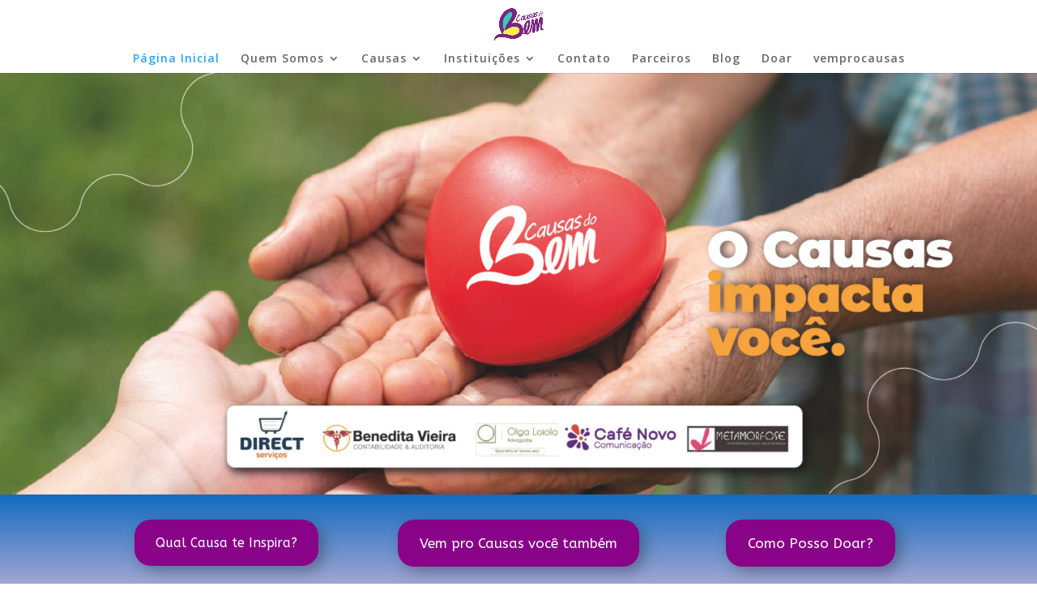

--- FILE ---
content_type: text/html; charset=UTF-8
request_url: https://causasdobem.com/
body_size: 13269
content:
<!DOCTYPE html>
<html lang="pt-BR">
<head>
	<meta charset="UTF-8" />
<meta http-equiv="X-UA-Compatible" content="IE=edge">
	<link rel="pingback" href="https://causasdobem.com/xmlrpc.php" />

	<script type="text/javascript">
		document.documentElement.className = 'js';
	</script>

	<script>var et_site_url='https://causasdobem.com';var et_post_id='12';function et_core_page_resource_fallback(a,b){"undefined"===typeof b&&(b=a.sheet.cssRules&&0===a.sheet.cssRules.length);b&&(a.onerror=null,a.onload=null,a.href?a.href=et_site_url+"/?et_core_page_resource="+a.id+et_post_id:a.src&&(a.src=et_site_url+"/?et_core_page_resource="+a.id+et_post_id))}
</script><title>Página Inicial - Causas do Bem</title>

<!-- Google Tag Manager for WordPress by gtm4wp.com -->
<script data-cfasync="false" data-pagespeed-no-defer type="text/javascript">//<![CDATA[
	var gtm4wp_datalayer_name = "dataLayer";
	var dataLayer = dataLayer || [];
//]]>
</script>
<!-- End Google Tag Manager for WordPress by gtm4wp.com -->
<!-- This site is optimized with the Yoast SEO plugin v13.2 - https://yoast.com/wordpress/plugins/seo/ -->
<meta name="robots" content="max-snippet:-1, max-image-preview:large, max-video-preview:-1"/>
<link rel="canonical" href="https://causasdobem.com/" />
<meta property="og:locale" content="pt_BR" />
<meta property="og:type" content="website" />
<meta property="og:title" content="Página Inicial - Causas do Bem" />
<meta property="og:url" content="https://causasdobem.com/" />
<meta property="og:site_name" content="Causas do Bem" />
<meta name="twitter:card" content="summary_large_image" />
<meta name="twitter:title" content="Página Inicial - Causas do Bem" />
<script type='application/ld+json' class='yoast-schema-graph yoast-schema-graph--main'>{"@context":"https://schema.org","@graph":[{"@type":"WebSite","@id":"https://causasdobem.com/#website","url":"https://causasdobem.com/","name":"Causas do Bem","inLanguage":"pt-BR","description":"Doe Para O Bem","potentialAction":{"@type":"SearchAction","target":"https://causasdobem.com/?s={search_term_string}","query-input":"required name=search_term_string"}},{"@type":"WebPage","@id":"https://causasdobem.com/#webpage","url":"https://causasdobem.com/","name":"P\u00e1gina Inicial - Causas do Bem","isPartOf":{"@id":"https://causasdobem.com/#website"},"inLanguage":"pt-BR","datePublished":"2019-11-07T13:51:24+00:00","dateModified":"2025-05-05T13:48:23+00:00"}]}</script>
<!-- / Yoast SEO plugin. -->

<link rel='dns-prefetch' href='//redelivre.org.br' />
<link rel='dns-prefetch' href='//fonts.googleapis.com' />
<link rel='dns-prefetch' href='//s.w.org' />
<link rel="alternate" type="application/rss+xml" title="Feed para Causas do Bem &raquo;" href="https://causasdobem.com/feed/" />
<link rel="alternate" type="application/rss+xml" title="Feed de comentários para Causas do Bem &raquo;" href="https://causasdobem.com/comments/feed/" />
		<script type="text/javascript">
			window._wpemojiSettings = {"baseUrl":"https:\/\/s.w.org\/images\/core\/emoji\/2.2.1\/72x72\/","ext":".png","svgUrl":"https:\/\/s.w.org\/images\/core\/emoji\/2.2.1\/svg\/","svgExt":".svg","source":{"concatemoji":"\/\/\/\/causasdobem.com\/wp-includes\/js\/wp-emoji-release.min.js?ver=313baa7f3e72aea67ea22ceafb0baea8"}};
			!function(a,b,c){function d(a){var b,c,d,e,f=String.fromCharCode;if(!k||!k.fillText)return!1;switch(k.clearRect(0,0,j.width,j.height),k.textBaseline="top",k.font="600 32px Arial",a){case"flag":return k.fillText(f(55356,56826,55356,56819),0,0),!(j.toDataURL().length<3e3)&&(k.clearRect(0,0,j.width,j.height),k.fillText(f(55356,57331,65039,8205,55356,57096),0,0),b=j.toDataURL(),k.clearRect(0,0,j.width,j.height),k.fillText(f(55356,57331,55356,57096),0,0),c=j.toDataURL(),b!==c);case"emoji4":return k.fillText(f(55357,56425,55356,57341,8205,55357,56507),0,0),d=j.toDataURL(),k.clearRect(0,0,j.width,j.height),k.fillText(f(55357,56425,55356,57341,55357,56507),0,0),e=j.toDataURL(),d!==e}return!1}function e(a){var c=b.createElement("script");c.src=a,c.defer=c.type="text/javascript",b.getElementsByTagName("head")[0].appendChild(c)}var f,g,h,i,j=b.createElement("canvas"),k=j.getContext&&j.getContext("2d");for(i=Array("flag","emoji4"),c.supports={everything:!0,everythingExceptFlag:!0},h=0;h<i.length;h++)c.supports[i[h]]=d(i[h]),c.supports.everything=c.supports.everything&&c.supports[i[h]],"flag"!==i[h]&&(c.supports.everythingExceptFlag=c.supports.everythingExceptFlag&&c.supports[i[h]]);c.supports.everythingExceptFlag=c.supports.everythingExceptFlag&&!c.supports.flag,c.DOMReady=!1,c.readyCallback=function(){c.DOMReady=!0},c.supports.everything||(g=function(){c.readyCallback()},b.addEventListener?(b.addEventListener("DOMContentLoaded",g,!1),a.addEventListener("load",g,!1)):(a.attachEvent("onload",g),b.attachEvent("onreadystatechange",function(){"complete"===b.readyState&&c.readyCallback()})),f=c.source||{},f.concatemoji?e(f.concatemoji):f.wpemoji&&f.twemoji&&(e(f.twemoji),e(f.wpemoji)))}(window,document,window._wpemojiSettings);
		</script>
		<meta content="Divi-3 v.3.21.4" name="generator"/><style type="text/css">
img.wp-smiley,
img.emoji {
	display: inline !important;
	border: none !important;
	box-shadow: none !important;
	height: 1em !important;
	width: 1em !important;
	margin: 0 .07em !important;
	vertical-align: -0.1em !important;
	background: none !important;
	padding: 0 !important;
}
</style>
<link rel='stylesheet' id='twitter-track-fix-css'  href='https://causasdobem.com/wp-content/mu-plugins/css/twitter-tracker.css?ver=313baa7f3e72aea67ea22ceafb0baea8' type='text/css' media='all' />
<link rel='stylesheet' id='contact-form-7-css'  href='https://causasdobem.com/wp-content/plugins/contact-form-7/includes/css/styles.css?ver=4.8' type='text/css' media='all' />
<link rel='stylesheet' id='divi-fonts-css'  href='https://fonts.googleapis.com/css?family=Open+Sans:300italic,400italic,600italic,700italic,800italic,400,300,600,700,800&#038;subset=latin,latin-ext' type='text/css' media='all' />
<link rel='stylesheet' id='divi-style-css'  href='////causasdobem.com/wp-content/themes/wp-divi-3/style.css?ver=3.21.4' type='text/css' media='all' />
<link rel='stylesheet' id='et-builder-googlefonts-cached-css'  href='https://fonts.googleapis.com/css?family=ABeeZee%3Aregular%2Citalic%7CMontserrat%3A100%2C100italic%2C200%2C200italic%2C300%2C300italic%2Cregular%2Citalic%2C500%2C500italic%2C600%2C600italic%2C700%2C700italic%2C800%2C800italic%2C900%2C900italic&#038;ver=313baa7f3e72aea67ea22ceafb0baea8#038;subset=latin,vietnamese,latin-ext' type='text/css' media='all' />
<link rel='stylesheet' id='meks-ads-widget-css'  href='https://causasdobem.com/wp-content/plugins/meks-easy-ads-widget/css/style.css?ver=2.0.4' type='text/css' media='all' />
<link rel='stylesheet' id='dashicons-css'  href='https://causasdobem.com/wp-includes/css/dashicons.min.css?ver=313baa7f3e72aea67ea22ceafb0baea8' type='text/css' media='all' />
<script type='text/javascript' src='https://causasdobem.com/wp-includes/js/jquery/jquery.js?ver=1.12.4'></script>
<script type='text/javascript' src='https://causasdobem.com/wp-includes/js/jquery/jquery-migrate.min.js?ver=1.4.1'></script>
<script type='text/javascript' src='https://redelivre.org.br/wp-content/mu-plugins/includes/widgets/js/facebook-like.js?ver=313baa7f3e72aea67ea22ceafb0baea8'></script>
<script type='text/javascript' src='https://causasdobem.com/wp-content/plugins/duracelltomi-google-tag-manager/js/gtm4wp-form-move-tracker.js?ver=1.10.1'></script>
<script type='text/javascript'>
/* <![CDATA[ */
var campaign_common = {"label":{"MeusProjetos":"Nome de listagem dos blogs por usu\u00e1rio na barra superior administrativa","AdministrarProjetos":""},"value":{"MeusProjetos":"Meus projetos","AdministrarProjetos":"Administrar projetos"}};
/* ]]> */
</script>
<script type='text/javascript' src='https://causasdobem.com/wp-content/mu-plugins/js/campaign_common.js?ver=313baa7f3e72aea67ea22ceafb0baea8'></script>
<script>
				document.addEventListener( "DOMContentLoaded", function( event ) {
					window.et_location_hash = window.location.hash;
					if ( "" !== window.et_location_hash ) {
						// Prevent jump to anchor - Firefox
						window.scrollTo( 0, 0 );
						var et_anchor_element = document.getElementById( window.et_location_hash.substring( 1 ) );
						if( et_anchor_element === null ) {
						    return;
						}
						window.et_location_hash_style = et_anchor_element.style.display;
						// Prevent jump to anchor - Other Browsers
						et_anchor_element.style.display = "none";
					}
				} );
		</script><link rel='https://api.w.org/' href='https://causasdobem.com/wp-json/' />
<link rel="EditURI" type="application/rsd+xml" title="RSD" href="https://causasdobem.com/xmlrpc.php?rsd" />
<link rel="wlwmanifest" type="application/wlwmanifest+xml" href="////causasdobem.com/wp-includes/wlwmanifest.xml" /> 

<link rel='shortlink' href='https://causasdobem.com/' />
<link rel="alternate" type="application/json+oembed" href="https://causasdobem.com/wp-json/oembed/1.0/embed?url=https%3A%2F%2Fcausasdobem.com%2F" />
<link rel="alternate" type="text/xml+oembed" href="https://causasdobem.com/wp-json/oembed/1.0/embed?url=https%3A%2F%2Fcausasdobem.com%2F&#038;format=xml" />
		<script type="text/javascript">
            var ajaxurl = 'https://causasdobem.com/wp-admin/admin-ajax.php';
		</script>
		<style type="text/css"> .wpneo_donate_button, 
                            #wpneo-tab-reviews .submit,
                            .wpneo-edit-btn,
                            .wpneo-image-upload.float-right,
                            .wpneo-image-upload-btn,
                            .wpneo-save-btn,
                            #wpneo_active_edit_form,
                            .removeCampaignRewards,
                            #addreward,
                            .btn-style1,
                            #addcampaignupdate,
                            .wpneo-profile-button,
                            .dashboard-btn-link,
                            .wpneo_login_form_div #wp-submit,
                            .wpneo-submit-campaign,
                            input[type="button"].wpneo-image-upload,
                            input[type="button"]#search-submit,
                            #addreward,input[type="submit"].wpneo-submit-campaign,
                            .dashboard-btn-link,.label-primary,
                            .btn-style1,#wpneo-tab-reviews .submit,.dashboard-head-date input[type="submit"],
                            .wp-crowd-btn-primary, .wpneo_withdraw_button,.wpneo-dashboard-head-left ul li.active,
                            .wpneo-pagination ul li a:hover, .wpneo-pagination ul li span.current{ background-color:#1adc68; color:#dd9933; }.wpneo_donate_button:hover, 
                            #wpneo-tab-reviews .submit:hover,
                            .wpneo-edit-btn:hover,
                            .wpneo-image-upload.float-right:hover,
                            .wpneo-image-upload-btn:hover,
                            .wpneo-save-btn:hover,
                            .removeCampaignRewards:hover,
                            #addreward:hover,
                            .removecampaignupdate:hover,
                            .btn-style1:hover,
                            #addcampaignupdate:hover,
                            #wpneo_active_edit_form:hover,
                            .removecampaignupdate:hover,
                            .wpneo-profile-button:hover,
                            .dashboard-btn-link:hover,
                            .wpneo_login_form_div #wp-submit:hover,
                            .wpneo-submit-campaign:hover,
                            .wpneo_donate_button:hover,.dashboard-head-date input[type="submit"]:hover,
                            .wp-crowd-btn-primary:hover,
                            .wpneo_withdraw_button:hover{ background-color:#2554ec; color:#fff; }#neo-progressbar > div,
                            ul.wpneo-crowdfunding-update li:hover span.round-circle,
                            .wpneo-links li a:hover, .wpneo-links li.active a,#neo-progressbar > div {
                                background-color: #1adc68;
                            }
                            .wpneo-dashboard-summary ul li.active {
                                background: #1adc68;
                            }
                            .wpneo-tabs-menu li.wpneo-current {
                                border-bottom: 3px solid #1adc68;
                            }
                            .wpneo-pagination ul li a:hover,
                            .wpneo-pagination ul li span.current {
                                border: 2px solid #1adc68;
                            }
                            .wpneo-dashboard-summary ul li.active:after {
                                border-color: #1adc68 rgba(0, 128, 0, 0) rgba(255, 255, 0, 0) rgba(0, 0, 0, 0);
                            }
                            .wpneo-fields input[type="email"]:focus,
                            .wpneo-fields input[type="text"]:focus,
                            .wpneo-fields select:focus,
                            .wpneo-fields textarea {
                                border-color: #1adc68;
                            }
                            .wpneo-link-style1,
                            ul.wpneo-crowdfunding-update li .wpneo-crowdfunding-update-title,
                            .wpneo-fields-action span a:hover,.wpneo-name > p,
                            .wpneo-listings-dashboard .wpneo-listing-content h4 a,
                            .wpneo-listings-dashboard .wpneo-listing-content .wpneo-author a,
                            .wpcf-order-view,#wpneo_crowdfunding_modal_message td a,
                            .dashboard-price-number,.wpcrowd-listing-content .wpcrowd-admin-title h3 a,
                            .campaign-listing-page .stripe-table a,.stripe-table  a.label-default:hover,
                            a.wpneo-fund-modal-btn.wpneo-link-style1,.wpneo-tabs-menu li.wpneo-current a,
                            .wpneo-links div a:hover, .wpneo-links div.active a{
                                color: #1adc68;
                            }
                            .wpneo-links div a:hover .wpcrowd-arrow-down, .wpneo-links div.active a .wpcrowd-arrow-down {
                                border: solid #1adc68;
                                border-width: 0 2px 2px 0;
                            }
                            .wpneo-listings-dashboard .wpneo-listing-content h4 a:hover,
                            .wpneo-listings-dashboard .wpneo-listing-content .wpneo-author a:hover,
                            #wpneo_crowdfunding_modal_message td a:hover{
                                color: rgba(#1adc68,#1adc68,#1adc68,0.95);
                            }.tab-rewards-wrapper .overlay { background: rgba(26,220,104,.95); } </style>
<!-- Google Tag Manager for WordPress by gtm4wp.com -->
<script data-cfasync="false" data-pagespeed-no-defer type="text/javascript">//<![CDATA[//]]>
</script>
<!-- End Google Tag Manager for WordPress by gtm4wp.com --><meta name="viewport" content="width=device-width, initial-scale=1.0, maximum-scale=1.0, user-scalable=0" /><link rel="icon" href="https://causasdobem.com/files/2019/11/cropped-logo-512x512-para-topo-de-aba-32x32.png" sizes="32x32" />
<link rel="icon" href="https://causasdobem.com/files/2019/11/cropped-logo-512x512-para-topo-de-aba-192x192.png" sizes="192x192" />
<link rel="apple-touch-icon-precomposed" href="https://causasdobem.com/files/2019/11/cropped-logo-512x512-para-topo-de-aba-180x180.png" />
<meta name="msapplication-TileImage" content="https://causasdobem.com/files/2019/11/cropped-logo-512x512-para-topo-de-aba-270x270.png" />
<style id="et-core-unified-cached-inline-styles">a{color:#911c93}#main-header .nav li ul a{color:rgba(0,0,0,0.7)}#top-menu li a,.et_search_form_container input{letter-spacing:1px}.et_search_form_container input::-moz-placeholder{letter-spacing:1px}.et_search_form_container input::-webkit-input-placeholder{letter-spacing:1px}.et_search_form_container input:-ms-input-placeholder{letter-spacing:1px}#footer-widgets .footer-widget a,#footer-widgets .footer-widget li a,#footer-widgets .footer-widget li a:hover{color:#ffffff}.footer-widget{color:#ffffff}.footer-widget .et_pb_widget div,.footer-widget .et_pb_widget ul,.footer-widget .et_pb_widget ol,.footer-widget .et_pb_widget label{line-height:1.7em}#et-footer-nav .bottom-nav li.current-menu-item a{color:#2ea3f2}#footer-info,#footer-info a{font-weight:normal;font-style:italic;text-transform:none;text-decoration:none}body .et_pb_button,.woocommerce a.button.alt,.woocommerce-page a.button.alt,.woocommerce button.button.alt,.woocommerce-page button.button.alt,.woocommerce input.button.alt,.woocommerce-page input.button.alt,.woocommerce #respond input#submit.alt,.woocommerce-page #respond input#submit.alt,.woocommerce #content input.button.alt,.woocommerce-page #content input.button.alt,.woocommerce a.button,.woocommerce-page a.button,.woocommerce button.button,.woocommerce-page button.button,.woocommerce input.button,.woocommerce-page input.button,.woocommerce #respond input#submit,.woocommerce-page #respond input#submit,.woocommerce #content input.button,.woocommerce-page #content input.button,.woocommerce-message a.button.wc-forward{border-color:}body.et_pb_button_helper_class .et_pb_button,body.et_pb_button_helper_class .et_pb_module.et_pb_button,.woocommerce.et_pb_button_helper_class a.button.alt,.woocommerce-page.et_pb_button_helper_class a.button.alt,.woocommerce.et_pb_button_helper_class button.button.alt,.woocommerce-page.et_pb_button_helper_class button.button.alt,.woocommerce.et_pb_button_helper_class input.button.alt,.woocommerce-page.et_pb_button_helper_class input.button.alt,.woocommerce.et_pb_button_helper_class #respond input#submit.alt,.woocommerce-page.et_pb_button_helper_class #respond input#submit.alt,.woocommerce.et_pb_button_helper_class #content input.button.alt,.woocommerce-page.et_pb_button_helper_class #content input.button.alt,.woocommerce.et_pb_button_helper_class a.button,.woocommerce-page.et_pb_button_helper_class a.button,.woocommerce.et_pb_button_helper_class button.button,.woocommerce-page.et_pb_button_helper_class button.button,.woocommerce.et_pb_button_helper_class input.button,.woocommerce-page.et_pb_button_helper_class input.button,.woocommerce.et_pb_button_helper_class #respond input#submit,.woocommerce-page.et_pb_button_helper_class #respond input#submit,.woocommerce.et_pb_button_helper_class #content input.button,.woocommerce-page.et_pb_button_helper_class #content input.button{}body .et_pb_button:hover,.woocommerce a.button.alt:hover,.woocommerce-page a.button.alt:hover,.woocommerce button.button.alt:hover,.woocommerce-page button.button.alt:hover,.woocommerce input.button.alt:hover,.woocommerce-page input.button.alt:hover,.woocommerce #respond input#submit.alt:hover,.woocommerce-page #respond input#submit.alt:hover,.woocommerce #content input.button.alt:hover,.woocommerce-page #content input.button.alt:hover,.woocommerce a.button:hover,.woocommerce-page a.button:hover,.woocommerce button.button:hover,.woocommerce-page button.button:hover,.woocommerce input.button:hover,.woocommerce-page input.button:hover,.woocommerce #respond input#submit:hover,.woocommerce-page #respond input#submit:hover,.woocommerce #content input.button:hover,.woocommerce-page #content input.button:hover{border-radius:0px}h1,h2,h3,h4,h5,h6,.et_quote_content blockquote p,.et_pb_slide_description .et_pb_slide_title{line-height:1.1em}body.home-posts #left-area .et_pb_post .post-meta,body.archive #left-area .et_pb_post .post-meta,body.search #left-area .et_pb_post .post-meta,body.single #left-area .et_pb_post .post-meta{line-height:1.3em}@media only screen and (min-width:981px){.et_header_style_left #et-top-navigation,.et_header_style_split #et-top-navigation{padding:30px 0 0 0}.et_header_style_left #et-top-navigation nav>ul>li>a,.et_header_style_split #et-top-navigation nav>ul>li>a{padding-bottom:30px}.et_header_style_split .centered-inline-logo-wrap{width:60px;margin:-60px 0}.et_header_style_split .centered-inline-logo-wrap #logo{max-height:60px}.et_pb_svg_logo.et_header_style_split .centered-inline-logo-wrap #logo{height:60px}.et_header_style_centered #top-menu>li>a{padding-bottom:11px}.et_header_style_slide #et-top-navigation,.et_header_style_fullscreen #et-top-navigation{padding:21px 0 21px 0!important}.et_header_style_centered #main-header .logo_container{height:60px}.et_header_style_centered #logo{max-height:72%}.et_pb_svg_logo.et_header_style_centered #logo{height:72%}.et_header_style_centered.et_hide_primary_logo #main-header:not(.et-fixed-header) .logo_container,.et_header_style_centered.et_hide_fixed_logo #main-header.et-fixed-header .logo_container{height:10.8px}body.home-posts #left-area .et_pb_post .post-meta,body.archive #left-area .et_pb_post .post-meta,body.search #left-area .et_pb_post .post-meta,body.single #left-area .et_pb_post .post-meta{font-size:10px}body.home-posts #left-area .et_pb_post h2,body.archive #left-area .et_pb_post h2,body.search #left-area .et_pb_post h2{font-size:27.733333333333px}body.single .et_post_meta_wrapper h1{font-size:32px}}@media only screen and (min-width:1350px){.et_pb_row{padding:27px 0}.et_pb_section{padding:54px 0}.single.et_pb_pagebuilder_layout.et_full_width_page .et_post_meta_wrapper{padding-top:81px}.et_pb_fullwidth_section{padding:0}}</style></head>
<body data-rsssl=1 class="home page-template-default page page-id-12 et_pb_button_helper_class et_non_fixed_nav et_show_nav et_cover_background et_pb_gutter osx et_pb_gutters3 et_primary_nav_dropdown_animation_fade et_secondary_nav_dropdown_animation_fade et_pb_footer_columns4 et_header_style_centered et_pb_pagebuilder_layout et_smooth_scroll et_right_sidebar et_divi_theme et-db et_minified_js et_minified_css">
	<div id="page-container">

	
	
			<header id="main-header" data-height-onload="60">
			<div class="container clearfix et_menu_container">
							<div class="logo_container">
					<span class="logo_helper"></span>
					<a href="https://causasdobem.com/">
						<img src="https://causasdobem.com/files/2019/12/logo-causas-1750x1080-1.png" alt="Causas do Bem" id="logo" data-height-percentage="72" />
					</a>
				</div>
							<div id="et-top-navigation" data-height="60" data-fixed-height="40">
											<nav id="top-menu-nav">
						<ul id="top-menu" class="nav"><li id="menu-item-96" class="menu-item menu-item-type-post_type menu-item-object-page menu-item-home current-menu-item page_item page-item-12 current_page_item menu-item-96"><a href="https://causasdobem.com/">Página Inicial</a></li>
<li id="menu-item-857" class="menu-item menu-item-type-custom menu-item-object-custom menu-item-has-children menu-item-857"><a href="#">Quem Somos</a>
<ul class="sub-menu">
	<li id="menu-item-1626" class="menu-item menu-item-type-post_type menu-item-object-page menu-item-1626"><a href="https://causasdobem.com/quemsomos/">Visão | Pilares</a></li>
	<li id="menu-item-94" class="menu-item menu-item-type-post_type menu-item-object-page menu-item-94"><a href="https://causasdobem.com/equipe/">Equipe</a></li>
	<li id="menu-item-673" class="menu-item menu-item-type-post_type menu-item-object-page menu-item-673"><a href="https://causasdobem.com/beneficios/">Benefícios</a></li>
</ul>
</li>
<li id="menu-item-92" class="menu-item menu-item-type-post_type menu-item-object-page menu-item-has-children menu-item-92"><a href="https://causasdobem.com/causas/">Causas</a>
<ul class="sub-menu">
	<li id="menu-item-240" class="menu-item menu-item-type-post_type menu-item-object-page menu-item-240"><a href="https://causasdobem.com/capacitacaoetrabalho/">Capacitação e Trabalho</a></li>
	<li id="menu-item-242" class="menu-item menu-item-type-post_type menu-item-object-page menu-item-242"><a href="https://causasdobem.com/cidadesemobilidade/">Cidades e Mobilidade</a></li>
	<li id="menu-item-2545" class="menu-item menu-item-type-post_type menu-item-object-page menu-item-2545"><a href="https://causasdobem.com/protecaoanimal/">Proteção Animal</a></li>
	<li id="menu-item-309" class="menu-item menu-item-type-post_type menu-item-object-page menu-item-309"><a href="https://causasdobem.com/culturaeeducacao/">Cultura e Educação</a></li>
	<li id="menu-item-308" class="menu-item menu-item-type-post_type menu-item-object-page menu-item-308"><a href="https://causasdobem.com/esporte-e-lazer-2/">Esporte e Lazer</a></li>
	<li id="menu-item-241" class="menu-item menu-item-type-post_type menu-item-object-page menu-item-241"><a href="https://causasdobem.com/genero-e-diversidade/">Gênero e Diversidade</a></li>
	<li id="menu-item-149" class="menu-item menu-item-type-post_type menu-item-object-page menu-item-149"><a href="https://causasdobem.com/infanciaejuventude/">Infância e Juventude</a></li>
	<li id="menu-item-252" class="menu-item menu-item-type-post_type menu-item-object-page menu-item-252"><a href="https://causasdobem.com/meioambiente/">Meio Ambiente</a></li>
	<li id="menu-item-331" class="menu-item menu-item-type-post_type menu-item-object-page menu-item-331"><a href="https://causasdobem.com/pazeespiritualidade/">Paz e Espiritualidade</a></li>
	<li id="menu-item-307" class="menu-item menu-item-type-post_type menu-item-object-page menu-item-307"><a href="https://causasdobem.com/saudeeassistencia/">Saúde e Assistência</a></li>
</ul>
</li>
<li id="menu-item-93" class="menu-item menu-item-type-post_type menu-item-object-page menu-item-has-children menu-item-93"><a href="https://causasdobem.com/instituicoes/">Instituições</a>
<ul class="sub-menu">
	<li id="menu-item-1289" class="menu-item menu-item-type-post_type menu-item-object-page menu-item-1289"><a href="https://causasdobem.com/ame/">AME</a></li>
	<li id="menu-item-2914" class="menu-item menu-item-type-post_type menu-item-object-page menu-item-2914"><a href="https://causasdobem.com/amoraoproximo/">Amor ao Próximo</a></li>
	<li id="menu-item-2585" class="menu-item menu-item-type-post_type menu-item-object-page menu-item-2585"><a href="https://causasdobem.com/acedh/">ACEDH</a></li>
	<li id="menu-item-1207" class="menu-item menu-item-type-post_type menu-item-object-page menu-item-1207"><a href="https://causasdobem.com/acdg/">ACDG</a></li>
	<li id="menu-item-2904" class="menu-item menu-item-type-post_type menu-item-object-page menu-item-2904"><a href="https://causasdobem.com/casadegui/">Casa de Gui</a></li>
	<li id="menu-item-1208" class="menu-item menu-item-type-post_type menu-item-object-page menu-item-1208"><a href="https://causasdobem.com/cepevive/">CEPEVIVE</a></li>
	<li id="menu-item-1214" class="menu-item menu-item-type-post_type menu-item-object-page menu-item-1214"><a href="https://causasdobem.com/cecab/">Cecab</a></li>
	<li id="menu-item-1210" class="menu-item menu-item-type-post_type menu-item-object-page menu-item-1210"><a href="https://causasdobem.com/criancafeliz/">Criança Feliz</a></li>
	<li id="menu-item-2624" class="menu-item menu-item-type-post_type menu-item-object-page menu-item-2624"><a href="https://causasdobem.com/conectandovidas/">Conectando Vidas</a></li>
	<li id="menu-item-2838" class="menu-item menu-item-type-post_type menu-item-object-page menu-item-2838"><a href="https://causasdobem.com/conselho-alto-jerusalem/">Conselho Alto Jerusalém</a></li>
	<li id="menu-item-1213" class="menu-item menu-item-type-post_type menu-item-object-page menu-item-1213"><a href="https://causasdobem.com/emaus/">Emaús</a></li>
	<li id="menu-item-1209" class="menu-item menu-item-type-post_type menu-item-object-page menu-item-1209"><a href="https://causasdobem.com/fbff/">FBFF</a></li>
	<li id="menu-item-1212" class="menu-item menu-item-type-post_type menu-item-object-page menu-item-1212"><a href="https://causasdobem.com/idep/">IDEP</a></li>
	<li id="menu-item-2832" class="menu-item menu-item-type-post_type menu-item-object-page menu-item-2832"><a href="https://causasdobem.com/instituto-metamorfose/">Instituto Metamorfose</a></li>
	<li id="menu-item-2626" class="menu-item menu-item-type-post_type menu-item-object-page menu-item-2626"><a href="https://causasdobem.com/gentedobem/">Gente do Bem</a></li>
	<li id="menu-item-2625" class="menu-item menu-item-type-post_type menu-item-object-page menu-item-2625"><a href="https://causasdobem.com/gia/">GIA</a></li>
	<li id="menu-item-2835" class="menu-item menu-item-type-post_type menu-item-object-page menu-item-2835"><a href="https://causasdobem.com/projeto-diferente/">Projeto Diferente</a></li>
	<li id="menu-item-3478" class="menu-item menu-item-type-post_type menu-item-object-page menu-item-3478"><a href="https://causasdobem.com/programanas/">Programanas</a></li>
	<li id="menu-item-1998" class="menu-item menu-item-type-post_type menu-item-object-page menu-item-1998"><a href="https://causasdobem.com/renascer/">Renascer</a></li>
	<li id="menu-item-2898" class="menu-item menu-item-type-post_type menu-item-object-page menu-item-2898"><a href="https://causasdobem.com/queiraobem/">Queira o bem</a></li>
</ul>
</li>
<li id="menu-item-1302" class="menu-item menu-item-type-post_type menu-item-object-page menu-item-1302"><a href="https://causasdobem.com/faleconosco/">Contato</a></li>
<li id="menu-item-91" class="menu-item menu-item-type-post_type menu-item-object-page menu-item-91"><a href="https://causasdobem.com/parceiros/">Parceiros</a></li>
<li id="menu-item-420" class="menu-item menu-item-type-post_type menu-item-object-page menu-item-420"><a href="https://causasdobem.com/blog/">Blog</a></li>
<li id="menu-item-1393" class="menu-item menu-item-type-post_type menu-item-object-page menu-item-1393"><a href="https://causasdobem.com/doar/">Doar</a></li>
<li id="menu-item-3612" class="menu-item menu-item-type-post_type menu-item-object-page menu-item-3612"><a href="https://causasdobem.com/vemprocausas/">vemprocausas</a></li>
</ul>						</nav>
					
					
					
					
					<div id="et_mobile_nav_menu">
				<div class="mobile_nav closed">
					<span class="select_page">Escolha uma Página</span>
					<span class="mobile_menu_bar mobile_menu_bar_toggle"></span>
				</div>
			</div>				</div> <!-- #et-top-navigation -->
			</div> <!-- .container -->
			<div class="et_search_outer">
				<div class="container et_search_form_container">
					<form role="search" method="get" class="et-search-form" action="https://causasdobem.com/">
					<input type="search" class="et-search-field" placeholder="Pesquisar &hellip;" value="" name="s" title="Pesquisar por:" />					</form>
					<span class="et_close_search_field"></span>
				</div>
			</div>
		</header> <!-- #main-header -->
			<div id="et-main-area">
	
<div id="main-content">


			
				<article id="post-12" class="post-12 page type-page status-publish hentry">

				
					<div class="entry-content">
					<div id="et-boc" class="et-boc">
			
			<div class="et_builder_inner_content et_pb_gutters3">
				<div class="et_pb_section et_pb_section_0 et_pb_fullwidth_section et_section_regular">
				
				
				
				
					<div class="et_pb_module et_pb_fullwidth_image et_pb_fullwidth_image_0">
				
				
				<a href="https://doa.re/l1VU"><img src="https://causasdobem.com/files/2025/04/campanha-doare-causas-do-bem-fortaleza.png" alt="" />
			</a>
			</div>
				
				
			</div> <!-- .et_pb_section --><div class="et_pb_section et_pb_section_1 et_pb_with_background et_section_regular">
				
				
				
				
					<div class="et_pb_row et_pb_row_0">
				<div class="et_pb_column et_pb_column_1_3 et_pb_column_0    et_pb_css_mix_blend_mode_passthrough">
				
				
				<div class="et_pb_button_module_wrapper et_pb_button_0_wrapper et_pb_button_alignment_center et_pb_module ">
				<a class="et_pb_button et_pb_button_0 et_pb_bg_layout_light" href="https://causasdobem.com/causas/">Qual Causa te Inspira?</a>
			</div>
			</div> <!-- .et_pb_column --><div class="et_pb_column et_pb_column_1_3 et_pb_column_1    et_pb_css_mix_blend_mode_passthrough">
				
				
				<div class="et_pb_button_module_wrapper et_pb_button_1_wrapper et_pb_button_alignment_center et_pb_module ">
				<a class="et_pb_button et_pb_button_1 et_pb_bg_layout_light" href="https://causasdobem.com/vemprocausas">Vem pro Causas você também</a>
			</div>
			</div> <!-- .et_pb_column --><div class="et_pb_column et_pb_column_1_3 et_pb_column_2    et_pb_css_mix_blend_mode_passthrough">
				
				
				<div class="et_pb_button_module_wrapper et_pb_button_2_wrapper et_pb_button_alignment_center et_pb_module ">
				<a class="et_pb_button et_pb_button_2 et_pb_bg_layout_light" href="https://causasdobem.com/doar/">Como Posso Doar?</a>
			</div>
			</div> <!-- .et_pb_column -->
				
				
			</div> <!-- .et_pb_row -->
				
				
			</div> <!-- .et_pb_section --><div class="et_pb_section et_pb_section_2 et_section_regular">
				
				
				
				
					<div class="et_pb_row et_pb_row_1">
				<div class="et_pb_column et_pb_column_4_4 et_pb_column_3    et_pb_css_mix_blend_mode_passthrough et-last-child">
				
				
				<div class="et_pb_module et_pb_text et_pb_text_0 et_pb_bg_layout_dark  et_pb_text_align_center">
				
				
				<div class="et_pb_text_inner">
					<h2 style="text-align: center"><strong>Nosso compromisso é conectar apoiadores<br /> com <a href="https://causasdobem.com/causas/">Causas</a> Sociais transformadoras.</strong></h2>
<p style="text-align: justify"><strong></strong></p>
<p style="text-align: justify">Acreditamos que a doação para Causas Sociais é a melhor maneira de construirmos um mundo melhor.</p>
<p style="text-align: justify">Muitos projetos incríveis, de grande relevância para as comunidades, deixam de funcionar ou não conseguem crescer por falta de recursos básicos. Participe da Campanha “<a href="https://causasdobem.com/campanhas/">Renovando Esperanças</a>” e mude agora esta realidade.</p>
<p style="text-align: justify">Com seu apoio, ampliamos a sustentabilidade de Organizações da Sociedade Civil, fortalecendo seus projetos com autonomia e transparência. Somos pontes solidárias para que grandes impactos aconteçam e<span style="font-size: 17px"> quem ganha não são apenas as entidades beneficiadas. </span></p>
<p style="text-align: justify"><span style="font-size: 17px">Quem se torna um doador do bem, ingressa em um </span><a href="https://causasdobem.com/parceiros/" style="font-size: 17px">Clube de Benefícios</a><span style="font-size: 17px"> para obtenção de descontos especiais.</span></p>
<p style="text-align: justify">Conheça nossas campanhas e mude o mundo conosco!</p>
				</div>
			</div> <!-- .et_pb_text --><div class="et_pb_button_module_wrapper et_pb_button_3_wrapper et_pb_button_alignment_center et_pb_module ">
				<a class="et_pb_button et_pb_button_3 et_pb_bg_layout_light" href="https://causasdobem.com/quem-somos">Saiba Mais</a>
			</div>
			</div> <!-- .et_pb_column -->
				
				
			</div> <!-- .et_pb_row -->
				
				
			</div> <!-- .et_pb_section --><div class="et_pb_section et_pb_section_4 et_section_regular">
				
				
				
				
					<div class="et_pb_row et_pb_row_2">
				<div class="et_pb_column et_pb_column_4_4 et_pb_column_4    et_pb_css_mix_blend_mode_passthrough et-last-child">
				
				
				<div class="et_pb_module et_pb_text et_pb_text_1 et_pb_bg_layout_light  et_pb_text_align_center">
				
				
				<div class="et_pb_text_inner">
					<p style="text-align: center">Causas</p>
				</div>
			</div> <!-- .et_pb_text --><div class="et_pb_module et_pb_divider et_pb_divider_0 et_pb_divider_position_ et_pb_space"><div class="et_pb_divider_internal"></div></div>
			</div> <!-- .et_pb_column -->
				
				
			</div> <!-- .et_pb_row --><div class="et_pb_row et_pb_row_3">
				<div class="et_pb_column et_pb_column_1_5 et_pb_column_5    et_pb_css_mix_blend_mode_passthrough">
				
				
				<div class="et_pb_module et_pb_image et_pb_image_0 et_always_center_on_mobile">
				
				
				<a href="https://causasdobem.com/esporte-e-lazer-2/"><span class="et_pb_image_wrap "><img src="https://causasdobem.com/files/2019/12/WhatsApp-Image-2019-12-11-at-12.51.00-3.jpeg" alt="" /></span></a>
			</div><div class="et_pb_module et_pb_image et_pb_image_1 et_always_center_on_mobile">
				
				
				<a href="https://causasdobem.com/pazeespiritualidade/"><span class="et_pb_image_wrap "><img src="https://causasdobem.com/files/2019/12/WhatsApp-Image-2019-12-11-at-12.50.58.jpeg" alt="" /></span></a>
			</div>
			</div> <!-- .et_pb_column --><div class="et_pb_column et_pb_column_1_5 et_pb_column_6    et_pb_css_mix_blend_mode_passthrough">
				
				
				<div class="et_pb_module et_pb_image et_pb_image_2 et_always_center_on_mobile">
				
				
				<a href="https://causasdobem.com/culturaeeducacao/"><span class="et_pb_image_wrap "><img src="https://causasdobem.com/files/2019/12/WhatsApp-Image-2019-12-11-at-12.50.59-2.jpeg" alt="" /></span></a>
			</div><div class="et_pb_module et_pb_image et_pb_image_3 et_always_center_on_mobile">
				
				
				<a href="https://causasdobem.com/infanciaejuventude/"><span class="et_pb_image_wrap "><img src="https://causasdobem.com/files/2019/12/WhatsApp-Image-2019-12-11-at-12.51.00-1.jpeg" alt="" /></span></a>
			</div>
			</div> <!-- .et_pb_column --><div class="et_pb_column et_pb_column_1_5 et_pb_column_7    et_pb_css_mix_blend_mode_passthrough">
				
				
				<div class="et_pb_module et_pb_image et_pb_image_4 et_always_center_on_mobile">
				
				
				<a href="https://causasdobem.com/capacitacaoetrabalho/"><span class="et_pb_image_wrap "><img src="https://causasdobem.com/files/2019/12/WhatsApp-Image-2019-12-11-at-12.51.00-2.jpeg" alt="" /></span></a>
			</div><div class="et_pb_module et_pb_image et_pb_image_5 et_always_center_on_mobile">
				
				
				<a href="https://causasdobem.com/meioambiente/"><span class="et_pb_image_wrap "><img src="https://causasdobem.com/files/2019/12/WhatsApp-Image-2019-12-11-at-12.50.59-1.jpeg" alt="" /></span></a>
			</div>
			</div> <!-- .et_pb_column --><div class="et_pb_column et_pb_column_1_5 et_pb_column_8    et_pb_css_mix_blend_mode_passthrough">
				
				
				<div class="et_pb_module et_pb_image et_pb_image_6 et_always_center_on_mobile">
				
				
				<a href="https://causasdobem.com/cidadesemobilidade/"><span class="et_pb_image_wrap "><img src="https://causasdobem.com/files/2019/12/WhatsApp-Image-2019-12-11-at-12.50.59.jpeg" alt="" /></span></a>
			</div><div class="et_pb_module et_pb_image et_pb_image_7 et_always_center_on_mobile">
				
				
				<a href="https://causasdobem.com/genero-e-diversidade/"><span class="et_pb_image_wrap "><img src="https://causasdobem.com/files/2019/12/WhatsApp-Image-2019-12-11-at-12.50.59-3.jpeg" alt="" /></span></a>
			</div>
			</div> <!-- .et_pb_column --><div class="et_pb_column et_pb_column_1_5 et_pb_column_9    et_pb_css_mix_blend_mode_passthrough">
				
				
				<div class="et_pb_module et_pb_image et_pb_image_8 et_always_center_on_mobile">
				
				
				<a href="https://causasdobem.com/saudeeassistencia/"><span class="et_pb_image_wrap "><img src="https://causasdobem.com/files/2019/12/WhatsApp-Image-2019-12-11-at-12.50.57.jpeg" alt="" /></span></a>
			</div><div class="et_pb_module et_pb_image et_pb_image_9 et_always_center_on_mobile">
				
				
				<a href="https://causasdobem.com/protecaoanimal"><span class="et_pb_image_wrap "><img src="https://causasdobem.com/files/2021/03/WhatsApp-Image-2021-03-18-at-15.26.03.jpeg" alt="" /></span></a>
			</div>
			</div> <!-- .et_pb_column -->
				
				
			</div> <!-- .et_pb_row -->
				
				
			</div> <!-- .et_pb_section --><div class="et_pb_section et_pb_section_5 et_pb_with_background et_section_regular">
				
				
				
				
					<div class="et_pb_row et_pb_row_4">
				<div class="et_pb_column et_pb_column_4_4 et_pb_column_10    et_pb_css_mix_blend_mode_passthrough et-last-child">
				
				
				<div class="et_pb_module et_pb_text et_pb_text_2 et_pb_bg_layout_light  et_pb_text_align_center">
				
				
				<div class="et_pb_text_inner">
					<p style="text-align: center">Confira nossos indicadores de doação</p>
				</div>
			</div> <!-- .et_pb_text --><div class="et_pb_module et_pb_divider et_pb_divider_1 et_pb_divider_position_ et_pb_space"><div class="et_pb_divider_internal"></div></div>
			</div> <!-- .et_pb_column -->
				
				
			</div> <!-- .et_pb_row --><div class="et_pb_row et_pb_row_5">
				<div class="et_pb_column et_pb_column_1_3 et_pb_column_11    et_pb_css_mix_blend_mode_passthrough">
				
				
				<div class="et_pb_module et_pb_number_counter et_pb_number_counter_0 et_pb_bg_layout_dark  et_pb_text_align_center et_pb_with_title" data-number-value="90" data-number-separator="">
				
				
				<div class="percent" ><p><span class="percent-value"></span></p></div>
				<h3 class="title">Número de doadores </h3>
			</div><!-- .et_pb_number_counter -->
			</div> <!-- .et_pb_column --><div class="et_pb_column et_pb_column_1_3 et_pb_column_12    et_pb_css_mix_blend_mode_passthrough">
				
				
				<div class="et_pb_module et_pb_number_counter et_pb_number_counter_1 et_pb_bg_layout_dark  et_pb_text_align_center et_pb_with_title" data-number-value="8000" data-number-separator=",">
				
				
				<div class="percent" ><p><span class="percent-value"></span></p></div>
				<h3 class="title">Total já doado</h3>
			</div><!-- .et_pb_number_counter -->
			</div> <!-- .et_pb_column --><div class="et_pb_column et_pb_column_1_3 et_pb_column_13    et_pb_css_mix_blend_mode_passthrough">
				
				
				<div class="et_pb_module et_pb_number_counter et_pb_number_counter_2 et_pb_bg_layout_dark  et_pb_text_align_center et_pb_with_title" data-number-value="23" data-number-separator="">
				
				
				<div class="percent" ><p><span class="percent-value"></span></p></div>
				<h3 class="title">Entidades  beneficiadas</h3>
			</div><!-- .et_pb_number_counter -->
			</div> <!-- .et_pb_column -->
				
				
			</div> <!-- .et_pb_row -->
				
				
			</div> <!-- .et_pb_section --><div class="et_pb_section et_pb_section_6 et_pb_with_background et_section_regular">
				
				
				
				
					<div class="et_pb_row et_pb_row_6">
				<div class="et_pb_column et_pb_column_4_4 et_pb_column_14    et_pb_css_mix_blend_mode_passthrough et-last-child">
				
				
				<div class="et_pb_module et_pb_text et_pb_text_3 et_pb_bg_layout_dark  et_pb_text_align_left">
				
				
				<div class="et_pb_text_inner">
					<h2 style="text-align: center"></h2>
<h2 style="text-align: center"></h2>
<h2 style="text-align: center"></h2>
<h2 style="text-align: center"></h2>
<h2 style="text-align: center"></h2>
<h2 style="text-align: center"></h2>
<h2 style="text-align: center"></h2>
<h2 style="text-align: center"></h2>
<h2 style="text-align: center"></h2>
<h2 style="text-align: center"></h2>
<h2 style="text-align: center"><strong>Participe do nosso clube!<br /> Ter benefícios torna a doação mais interessante!</strong></h2>
<p style="text-align: center">Com um clube de empresas parceiras estamos construindo um Clube de Benefícios para todos os doadores mensais recorrentes.<br /> Já temos os primeiros parceiros, que nos ofertam benefícios de descontos.</p>
				</div>
			</div> <!-- .et_pb_text --><div class="et_pb_button_module_wrapper et_pb_button_4_wrapper et_pb_button_alignment_center et_pb_module ">
				<a class="et_pb_button et_pb_button_4 et_pb_bg_layout_dark" href="https://causasdobem.com/beneficios/">Participe!</a>
			</div>
			</div> <!-- .et_pb_column -->
				
				
			</div> <!-- .et_pb_row -->
				
				
			</div> <!-- .et_pb_section --><div class="et_pb_section et_pb_section_7 et_section_regular">
				
				
				
				
					<div class="et_pb_row et_pb_row_7">
				<div class="et_pb_column et_pb_column_4_4 et_pb_column_15    et_pb_css_mix_blend_mode_passthrough et-last-child">
				
				
				<div class="et_pb_module et_pb_text et_pb_text_4 et_pb_bg_layout_light  et_pb_text_align_center">
				
				
				<div class="et_pb_text_inner">
					<p style="text-align: center">Confira nosso Blog</p>
				</div>
			</div> <!-- .et_pb_text --><div class="et_pb_module et_pb_divider et_pb_divider_2 et_pb_divider_position_ et_pb_space"><div class="et_pb_divider_internal"></div></div>
			</div> <!-- .et_pb_column -->
				
				
			</div> <!-- .et_pb_row --><div class="et_pb_row et_pb_row_8">
				<div class="et_pb_column et_pb_column_1_3 et_pb_column_16    et_pb_css_mix_blend_mode_passthrough">
				
				
				<div class="et_pb_with_border et_pb_module et_pb_blog_0 et_pb_posts et_pb_bg_layout_light ">
				
				
				<div class="et_pb_ajax_pagination_container">
					
			<article id="post-3628" class="et_pb_post clearfix post-3628 post type-post status-publish format-standard has-post-thumbnail hentry category-campanhas">

										<a href="https://causasdobem.com/2025/03/24/causas-do-bem-e-bom-di-tamy-comemoram-a-marca-de-1-000-brownies-do-bem/" class="entry-featured-image-url">
								<img src="https://causasdobem.com/files/2025/03/WhatsApp-Image-2025-03-24-at-13.24.27-1080x675.jpeg" alt='Causas do Bem e Bom Di Tamy comemoram a marca de 1.000 Brownies do Bem' width='1080' height='675' />															</a>
					
												<h2 class="entry-title"><a href="https://causasdobem.com/2025/03/24/causas-do-bem-e-bom-di-tamy-comemoram-a-marca-de-1-000-brownies-do-bem/">Causas do Bem e Bom Di Tamy comemoram a marca de 1.000 Brownies do Bem</a></h2>
				
				<div class="post-content"><p>Causas do Bem e Bom Di Tamy comemoram a marca de 1.000 Brownies do Bem Ter uma visão social e empatia para transformar o mundo é essencial, mas são os pequenos gestos que plantam as sementes de mudanças reais e duradouras. Com essa crença, Pablo Robles, CEO do Causa...</p>
 <a href="https://causasdobem.com/2025/03/24/causas-do-bem-e-bom-di-tamy-comemoram-a-marca-de-1-000-brownies-do-bem/" class="more-link" >ler mais</a></div>			
			</article> <!-- .et_pb_post -->
	
				</div>
				</div> <!-- .et_pb_posts --> 
			</div> <!-- .et_pb_column --><div class="et_pb_column et_pb_column_1_3 et_pb_column_17    et_pb_css_mix_blend_mode_passthrough">
				
				
				<div class="et_pb_module et_pb_blog_1 et_pb_blog_grid_wrapper">
					<div class="et_pb_blog_grid clearfix et_pb_bg_layout_light ">
					
					
					<div class="et_pb_ajax_pagination_container">
						<div class="et_pb_salvattore_content" data-columns>
			<article id="post-2149" class="et_pb_post clearfix post-2149 post type-post status-publish format-standard has-post-thumbnail hentry category-promocoes">

			<div class="et_pb_image_container">							<a href="https://causasdobem.com/2020/10/14/rifa-semeando-o-bem/" class="entry-featured-image-url">
								<img src="https://causasdobem.com/files/2020/10/WhatsApp-Image-2020-10-14-at-15.28.22-400x250.jpeg" alt='Rifa Semeando O Bem' width='400' height='250' />															</a>
					</div> <!-- .et_pb_image_container -->
												<h2 class="entry-title"><a href="https://causasdobem.com/2020/10/14/rifa-semeando-o-bem/">Rifa Semeando O Bem</a></h2>
				
				<div class="post-content"><p>A Rifa Semeando o Bem tem o objetivo de apoiar as causas: ambiental, cultural e LGBTQIA+, fortalecendo seu impacto social, sobretudo durante esse período crítico de pandemia. Os brindes e benefícios serão diversos e distribuídos em 15 kits relacionados a nutrição,...</p>
 <a href="https://causasdobem.com/2020/10/14/rifa-semeando-o-bem/" class="more-link" >ler mais</a></div>			
			</article> <!-- .et_pb_post -->
	</div><!-- .et_pb_salvattore_content -->
					</div>
					</div> <!-- .et_pb_posts --> 
				</div>
			</div> <!-- .et_pb_column --><div class="et_pb_column et_pb_column_1_3 et_pb_column_18    et_pb_css_mix_blend_mode_passthrough">
				
				
				<div class="et_pb_module et_pb_blog_2 et_pb_blog_grid_wrapper">
					<div class="et_pb_blog_grid clearfix et_pb_bg_layout_light ">
					
					
					<div class="et_pb_ajax_pagination_container">
						<div class="et_pb_salvattore_content" data-columns>
			<article id="post-2930" class="et_pb_post clearfix post-2930 post type-post status-publish format-standard has-post-thumbnail hentry category-projetos">

			<div class="et_pb_image_container">							<a href="https://causasdobem.com/2021/11/30/diadedoar/" class="entry-featured-image-url">
								<img src="https://causasdobem.com/files/2021/11/DIA-DE-DOAR-2021-400x250.png" alt='Dia de Doar' width='400' height='250' />															</a>
					</div> <!-- .et_pb_image_container -->
												<h2 class="entry-title"><a href="https://causasdobem.com/2021/11/30/diadedoar/">Dia de Doar</a></h2>
				
				<div class="post-content"><p>Merecemos habitar um planeta muito melhor, mais justo e leve, onde as múltiplas diversidades não tenham medo de resistir, florescer, dialogar, sorrir e sonhar. Imagine uma sociedade cujas periferias sejam projetadas por suas potências e não diminuídas por suas...</p>
 <a href="https://causasdobem.com/2021/11/30/diadedoar/" class="more-link" >ler mais</a></div>			
			</article> <!-- .et_pb_post -->
	</div><!-- .et_pb_salvattore_content -->
					</div>
					</div> <!-- .et_pb_posts --> 
				</div>
			</div> <!-- .et_pb_column -->
				
				
			</div> <!-- .et_pb_row --><div class="et_pb_row et_pb_row_9">
				<div class="et_pb_column et_pb_column_4_4 et_pb_column_19    et_pb_css_mix_blend_mode_passthrough et-last-child">
				
				
				<div class="et_pb_button_module_wrapper et_pb_button_5_wrapper et_pb_button_alignment_center et_pb_module ">
				<a class="et_pb_button et_pb_button_5 et_hover_enabled et_pb_bg_layout_light" href="https://causasdobem.com/blog">Ver Mais</a>
			</div>
			</div> <!-- .et_pb_column -->
				
				
			</div> <!-- .et_pb_row -->
				
				
			</div> <!-- .et_pb_section --><div class="et_pb_section et_pb_section_8 et_section_regular">
				
				
				
				
					<div class="et_pb_row et_pb_row_10">
				<div class="et_pb_column et_pb_column_4_4 et_pb_column_20    et_pb_css_mix_blend_mode_passthrough et-last-child">
				
				
				<div class="et_pb_module et_pb_text et_pb_text_5 et_pb_bg_layout_light  et_pb_text_align_center">
				
				
				<div class="et_pb_text_inner">
					<p style="text-align: center">Parceiros Institucionais</p>
				</div>
			</div> <!-- .et_pb_text -->
			</div> <!-- .et_pb_column -->
				
				
			</div> <!-- .et_pb_row --><div class="et_pb_row et_pb_row_11">
				<div class="et_pb_column et_pb_column_1_5 et_pb_column_21    et_pb_css_mix_blend_mode_passthrough">
				
				
				<div class="et_pb_module et_pb_image et_pb_image_10 et_pb_image_sticky et_always_center_on_mobile">
				
				
				<span class="et_pb_image_wrap "><img src="https://causasdobem.com/files/2020/06/WhatsApp-Image-2020-06-16-at-20.27.24-3.jpeg" alt="" /></span>
			</div>
			</div> <!-- .et_pb_column --><div class="et_pb_column et_pb_column_1_5 et_pb_column_22    et_pb_css_mix_blend_mode_passthrough">
				
				
				<div class="et_pb_module et_pb_image et_pb_image_11 et_always_center_on_mobile">
				
				
				<span class="et_pb_image_wrap "><img src="https://causasdobem.com/files/2020/06/WhatsApp-Image-2020-06-16-at-20.27.25.jpeg" alt="" /></span>
			</div>
			</div> <!-- .et_pb_column --><div class="et_pb_column et_pb_column_1_5 et_pb_column_23    et_pb_css_mix_blend_mode_passthrough">
				
				
				<div class="et_pb_module et_pb_image et_pb_image_12 et_always_center_on_mobile">
				
				
				<span class="et_pb_image_wrap "><img src="https://causasdobem.com/files/2020/06/logo-Enactus-UFCA.png" alt="" /></span>
			</div>
			</div> <!-- .et_pb_column --><div class="et_pb_column et_pb_column_1_5 et_pb_column_24    et_pb_css_mix_blend_mode_passthrough">
				
				
				<div class="et_pb_module et_pb_image et_pb_image_13 et_always_center_on_mobile">
				
				
				<span class="et_pb_image_wrap "><img src="https://causasdobem.com/files/2020/06/WhatsApp-Image-2020-06-16-at-20.27.24-2.jpeg" alt="" /></span>
			</div>
			</div> <!-- .et_pb_column --><div class="et_pb_column et_pb_column_1_5 et_pb_column_25    et_pb_css_mix_blend_mode_passthrough">
				
				
				<div class="et_pb_module et_pb_image et_pb_image_14 et_always_center_on_mobile">
				
				
				<span class="et_pb_image_wrap "><img src="https://causasdobem.com/files/2020/06/LOGOTIPO-CAFE-NOVO-2020-02-1.png" alt="" /></span>
			</div>
			</div> <!-- .et_pb_column -->
				
				
			</div> <!-- .et_pb_row -->
				
				
			</div> <!-- .et_pb_section -->			</div>
			
		</div>					</div> <!-- .entry-content -->

				
				</article> <!-- .et_pb_post -->

			

</div> <!-- #main-content -->


	<span class="et_pb_scroll_top et-pb-icon"></span>


			<footer id="main-footer">
				

		
				<div id="footer-bottom">
					<div class="container clearfix">
				<div id="footer-info">Desenvolvido por PrograManas</div>					</div>	<!-- .container -->
				</div>
			</footer> <!-- #main-footer -->
		</div> <!-- #et-main-area -->


	</div> <!-- #page-container -->

	
<!-- Google Tag Manager (noscript) -->	<script type="text/javascript">
			</script>
	<link rel='stylesheet' id='mediaelement-css'  href='https://causasdobem.com/wp-includes/js/mediaelement/mediaelementplayer.min.css?ver=2.22.0' type='text/css' media='all' />
<link rel='stylesheet' id='wp-mediaelement-css'  href='https://causasdobem.com/wp-includes/js/mediaelement/wp-mediaelement.min.css?ver=313baa7f3e72aea67ea22ceafb0baea8' type='text/css' media='all' />
<script type='text/javascript'>
/* <![CDATA[ */
var wpcf7 = {"apiSettings":{"root":"https:\/\/causasdobem.com\/wp-json\/","namespace":"contact-form-7\/v1"},"recaptcha":{"messages":{"empty":"Verifique se voc\u00ea n\u00e3o \u00e9 um rob\u00f4."}},"cached":"1"};
/* ]]> */
</script>
<script type='text/javascript' src='https://causasdobem.com/wp-content/plugins/contact-form-7/includes/js/scripts.js?ver=4.8'></script>
<script type='text/javascript'>
/* <![CDATA[ */
var DIVI = {"item_count":"%d Item","items_count":"%d Items"};
var et_shortcodes_strings = {"previous":"Anterior","next":"Pr\u00f3ximo"};
var et_pb_custom = {"ajaxurl":"https:\/\/causasdobem.com\/wp-admin\/admin-ajax.php","images_uri":"\/\/\/\/causasdobem.com\/wp-content\/themes\/wp-divi-3\/images","builder_images_uri":"https:\/\/causasdobem.com\/wp-content\/themes\/wp-divi-3\/includes\/builder\/images","et_frontend_nonce":"5cf1d9fd4b","subscription_failed":"Por favor, verifique os campos abaixo para verifique se voc\u00ea digitou as informa\u00e7\u00f5es corretas.","et_ab_log_nonce":"7e77b36240","fill_message":"Por favor, preencha os seguintes campos:","contact_error_message":"Por favor, corrija os seguintes erros:","invalid":"E-mail inv\u00e1lido","captcha":"Captcha","prev":"Anterior","previous":"Anterior","next":"Pr\u00f3ximo","wrong_captcha":"Voc\u00ea digitou o n\u00famero captcha errado.","ignore_waypoints":"no","is_divi_theme_used":"1","widget_search_selector":".widget_search","is_ab_testing_active":"","page_id":"12","unique_test_id":"","ab_bounce_rate":"5","is_cache_plugin_active":"no","is_shortcode_tracking":"","tinymce_uri":""};
var et_pb_box_shadow_elements = [];
/* ]]> */
</script>
<script type='text/javascript' src='////causasdobem.com/wp-content/themes/wp-divi-3/js/custom.min.js?ver=3.21.4'></script>
<script type='text/javascript' src='https://causasdobem.com/wp-content/themes/wp-divi-3/core/admin/js/common.js?ver=3.21.4'></script>
<script type='text/javascript' src='https://causasdobem.com/wp-includes/js/wp-embed.min.js?ver=313baa7f3e72aea67ea22ceafb0baea8'></script>
<script type='text/javascript'>
/* <![CDATA[ */
var mejsL10n = {"language":"pt-BR","strings":{"Close":"Fechar","Fullscreen":"Tela inteira","Turn off Fullscreen":"Desativar tela cheia","Go Fullscreen":"Tela cheia","Download File":"Fazer download do arquivo","Download Video":"Fazer download do v\u00eddeo","Play":"Reproduzir","Pause":"Pausar","Captions\/Subtitles":"Transcri\u00e7\u00f5es\/Legendas","None":"None","Time Slider":"Tempo do slider","Skip back %1 seconds":"Retroceder %1 segundos","Video Player":"Tocador de v\u00eddeo","Audio Player":"Tocador de \u00e1udio","Volume Slider":"Volume do slider","Mute Toggle":"Alternar mudo","Unmute":"Desativar mudo","Mute":"Mudo","Use Up\/Down Arrow keys to increase or decrease volume.":"Use as setas para cima ou para baixo para aumentar ou diminuir o volume.","Use Left\/Right Arrow keys to advance one second, Up\/Down arrows to advance ten seconds.":"Use as setas esquerda e direita para avan\u00e7ar um segundo. Acima e abaixo para avan\u00e7ar dez segundos."}};
var _wpmejsSettings = {"pluginPath":"\/wp-includes\/js\/mediaelement\/"};
/* ]]> */
</script>
<script type='text/javascript' src='https://causasdobem.com/wp-includes/js/mediaelement/mediaelement-and-player.min.js?ver=2.22.0'></script>
<script type='text/javascript' src='https://causasdobem.com/wp-includes/js/mediaelement/wp-mediaelement.min.js?ver=313baa7f3e72aea67ea22ceafb0baea8'></script>
<style id="et-core-unified-cached-inline-styles-2">.et_pb_section_0{padding-bottom:0px}.et_pb_number_counter_2.et_pb_number_counter .percent p{color:rgba(39,34,142,0.84)!important}.et_pb_row_7.et_pb_row{padding-top:37px;padding-right:0px;padding-bottom:11px;padding-left:0px}.et_pb_section_7{padding-top:0px;padding-right:0px;padding-bottom:0px;padding-left:0px}.et_pb_button_4,.et_pb_button_4:after{transition:all 300ms ease 0ms}.et_pb_text_3 h2{font-size:34px;line-height:1.2em}.et_pb_text_3{font-family:'ABeeZee',Helvetica,Arial,Lucida,sans-serif}.et_pb_text_3.et_pb_text{color:#ffffff!important}.et_pb_row_6.et_pb_row{padding-top:1px;padding-right:0px;padding-bottom:27px;padding-left:0px}.et_pb_section_6.et_pb_section{background-color:rgba(39,34,142,0.84)!important}.et_pb_section_6{padding-top:0px;padding-right:0px;padding-bottom:38px;padding-left:0px}div.et_pb_section.et_pb_section_6{background-image:linear-gradient(180deg,rgba(12,113,195,0.75) 0%,rgba(255,255,255,0.41) 100%)!important}.et_pb_number_counter_2.et_pb_number_counter h3,.et_pb_number_counter_2.et_pb_number_counter h1.title,.et_pb_number_counter_2.et_pb_number_counter h2.title,.et_pb_number_counter_2.et_pb_number_counter h4.title,.et_pb_number_counter_2.et_pb_number_counter h5.title,.et_pb_number_counter_2.et_pb_number_counter h6.title{color:rgba(39,34,142,0.84)!important}.et_pb_text_4{font-family:'Montserrat',Helvetica,Arial,Lucida,sans-serif;font-weight:700;font-size:34px}.et_pb_number_counter_1.et_pb_number_counter .percent p{color:rgba(39,34,142,0.84)!important}.et_pb_number_counter_1.et_pb_number_counter h3,.et_pb_number_counter_1.et_pb_number_counter h1.title,.et_pb_number_counter_1.et_pb_number_counter h2.title,.et_pb_number_counter_1.et_pb_number_counter h4.title,.et_pb_number_counter_1.et_pb_number_counter h5.title,.et_pb_number_counter_1.et_pb_number_counter h6.title{color:rgba(39,34,142,0.84)!important}.et_pb_number_counter_0.et_pb_number_counter .percent p{color:rgba(39,34,142,0.84)!important}.et_pb_number_counter_0.et_pb_number_counter h3,.et_pb_number_counter_0.et_pb_number_counter h1.title,.et_pb_number_counter_0.et_pb_number_counter h2.title,.et_pb_number_counter_0.et_pb_number_counter h4.title,.et_pb_number_counter_0.et_pb_number_counter h5.title,.et_pb_number_counter_0.et_pb_number_counter h6.title{color:rgba(39,34,142,0.84)!important}.et_pb_divider_1:hover:before{border-top-width:px}.et_pb_divider_1:before{border-top-color:rgba(39,34,142,0.84);border-top-width:3px}.et_pb_divider_1{max-width:14%;height:29px}.et_pb_text_2{font-family:'ABeeZee',Helvetica,Arial,Lucida,sans-serif;font-weight:700;font-size:34px}.et_pb_text_2.et_pb_text{color:rgba(39,34,142,0.84)!important}.et_pb_section_5.et_pb_section{background-color:#ffffff!important}.et_pb_section_5{padding-top:0px;padding-right:0px;padding-bottom:0px;padding-left:0px}.et_pb_text_4.et_pb_text{color:rgba(39,34,142,0.84)!important}.et_pb_text_4 h1{font-family:'Montserrat',Helvetica,Arial,Lucida,sans-serif}div.et_pb_section.et_pb_section_1{background-image:linear-gradient(180deg,rgba(12,113,195,0.89) 0%,rgba(255,255,255,0.54) 100%)!important}.et_pb_button_5,.et_pb_button_5:after{transition:all 300ms ease 0ms}.et_pb_image_13{margin-left:0}.et_pb_image_12{background-color:#ffffff;margin-left:0}.et_pb_image_11{margin-left:0}.et_pb_image_10{text-align:center}.et_pb_row_11.et_pb_row{padding-top:33px;padding-right:0px;padding-bottom:0;padding-left:0px}.et_pb_text_5{font-family:'Montserrat',Helvetica,Arial,Lucida,sans-serif;font-weight:700;font-size:34px}.et_pb_text_5.et_pb_text{color:#ffffff!important}.et_pb_row_10.et_pb_row{padding-top:27px;padding-right:0px;padding-bottom:20px;padding-left:0px}.et_pb_section_8{padding-top:0px;padding-right:0px;padding-bottom:38px;padding-left:0px}div.et_pb_section.et_pb_section_8{background-image:linear-gradient(180deg,rgba(12,113,195,0.75) 0%,rgba(255,255,255,0.39) 100%)!important}.et_pb_button_5{box-shadow:0px 12px 18px -6px rgba(0,0,0,0.3)}.et_pb_divider_2{max-width:14%;height:29px}body #page-container .et_pb_button_5:hover:after{color:}body #page-container .et_pb_button_5:after{color:#ffffff}body #page-container .et_pb_button_5{color:#0c71c3!important;border-width:1px!important;border-color:#0c71c3;border-radius:0px}.et_pb_row_9.et_pb_row{padding-top:0;padding-right:0px;padding-bottom:40px;padding-left:0px}.et_pb_blog_2 .et_pb_blog_grid .et_pb_post{background-color:rgba(255,255,255,0.54)}.et_pb_blog_1 .et_pb_blog_grid .et_pb_post{background-color:rgba(255,255,255,0.54)}.et_pb_blog_0:not(.et_pb_blog_grid) .et_pb_post{border-width:1px;border-color:rgba(51,51,51,0.34)}.et_pb_blog_0{background-color:rgba(255,255,255,0.54)}.et_pb_row_8.et_pb_row{padding-top:11px;padding-right:0px;padding-bottom:3px;padding-left:0px}.et_pb_divider_2:hover:before{border-top-width:px}.et_pb_divider_2:before{border-top-color:rgba(39,34,142,0.84);border-top-width:3px}.et_pb_image_9{margin-left:0}.et_pb_image_8{margin-left:0}.et_pb_image_7{margin-left:0}body #page-container .et_pb_button_1:hover:after{color:}.et_pb_row_1.et_pb_row{padding-top:34px;padding-right:0px;padding-bottom:30px;padding-left:0px}.et_pb_row_1{background-color:rgba(255,255,255,0.51)}.et_pb_section_2{padding-top:11px;padding-right:0px;padding-bottom:11px;padding-left:0px}.et_pb_button_2,.et_pb_button_2:after{transition:all 300ms ease 0ms}.et_pb_button_2{box-shadow:6px 6px 18px 0px rgba(0,0,0,0.3)}body #page-container .et_pb_button_2:hover:after{color:}body.et_button_custom_icon #page-container .et_pb_button_2:after{font-size:17px}body #page-container .et_pb_button_2:after{font-size:1.6em}body #page-container .et_pb_button_2{color:#ffffff!important;border-width:10px!important;border-color:rgba(0,0,0,0);border-radius:20px;font-size:17px;font-family:'ABeeZee',Helvetica,Arial,Lucida,sans-serif!important;background-color:rgba(137,0,135,0.98)}.et_pb_button_1,.et_pb_button_1:after{transition:all 300ms ease 0ms}.et_pb_button_1{box-shadow:6px 6px 18px 0px rgba(0,0,0,0.3)}body.et_button_custom_icon #page-container .et_pb_button_1:after{font-size:17px}.et_pb_image_6{margin-left:0}body #page-container .et_pb_button_1:after{font-size:1.6em}body #page-container .et_pb_button_1{color:#ffffff!important;border-width:10px!important;border-color:rgba(0,0,0,0);border-radius:20px;font-size:17px;font-family:'ABeeZee',Helvetica,Arial,Lucida,sans-serif!important;background-color:rgba(137,0,135,0.98)}.et_pb_button_0,.et_pb_button_0:after{transition:all 300ms ease 0ms}.et_pb_button_0{box-shadow:6px 6px 18px 0px rgba(0,0,0,0.3)}body #page-container .et_pb_button_0:hover:after{color:}body.et_button_custom_icon #page-container .et_pb_button_0:after{font-size:16px}body #page-container .et_pb_button_0:after{font-size:1.6em}body #page-container .et_pb_button_0{color:#ffffff!important;border-width:10px!important;border-color:rgba(0,0,0,0);border-radius:20px;font-size:16px;font-family:'ABeeZee',Helvetica,Arial,Lucida,sans-serif!important;background-color:rgba(137,0,135,0.98)}.et_pb_row_0.et_pb_row{padding-top:8px;padding-right:0px;padding-bottom:1px;padding-left:0px}.et_pb_section_1.et_pb_section{background-color:rgba(39,34,142,0.84)!important}.et_pb_section_1{padding-top:23px;padding-right:0px;padding-bottom:28px;padding-left:0px}.et_pb_text_0.et_pb_text{color:rgba(0,0,0,0.8)!important}.et_pb_text_0 p{line-height:1.8em}.et_pb_text_0{font-size:17px;letter-spacing:1px;line-height:1.8em}.et_pb_text_0.et_pb_text a{color:#000000!important}.et_pb_image_5{margin-left:0}.et_pb_image_4{margin-left:0}.et_pb_image_3{margin-left:0}.et_pb_image_2{margin-left:0}.et_pb_image_1{margin-left:0}.et_pb_image_0{margin-left:0}.et_pb_row_3.et_pb_row{padding-top:12px;padding-right:0px;padding-bottom:17px;padding-left:0px}.et_pb_divider_0:hover:before{border-top-width:px}.et_pb_divider_0:before{border-top-color:#ffffff;border-top-width:3px}.et_pb_divider_0{max-width:14%;height:29px}.et_pb_text_1{font-family:'Montserrat',Helvetica,Arial,Lucida,sans-serif;font-weight:700;font-size:34px}.et_pb_text_1.et_pb_text{color:#ffffff!important}.et_pb_row_2.et_pb_row{padding-top:4px;padding-right:0px;padding-bottom:0;padding-left:0px}.et_pb_section_4{padding-top:53px;padding-right:0px;padding-bottom:84px;padding-left:0px}div.et_pb_section.et_pb_section_4{background-image:linear-gradient(180deg,#064baa 0%,rgba(255,255,255,0.66) 100%)!important}.et_pb_section_3{padding-top:53px;padding-right:0px;padding-bottom:84px;padding-left:0px}div.et_pb_section.et_pb_section_3{background-image:linear-gradient(180deg,#064baa 0%,rgba(255,255,255,0.66) 100%)!important}.et_pb_button_3,.et_pb_button_3:after{transition:all 300ms ease 0ms}body #page-container .et_pb_button_3:hover:after{color:}body #page-container .et_pb_button_3{color:#0c71c3!important;border-color:#0c71c3}.et_pb_text_0 h2{color:rgba(0,0,0,0.78)!important;line-height:1.4em}.et_pb_text_0 a{font-weight:700;text-decoration:underline;-webkit-text-decoration-color:#8300e9;text-decoration-color:#8300e9}.et_pb_image_14{background-color:#ffffff;margin-left:0}.et_pb_divider_0.et_pb_module{margin-left:auto!important;margin-right:auto!important}.et_pb_divider_1.et_pb_module{margin-left:auto!important;margin-right:auto!important}.et_pb_divider_2.et_pb_module{margin-left:auto!important;margin-right:auto!important}</style><script defer src="https://static.cloudflareinsights.com/beacon.min.js/vcd15cbe7772f49c399c6a5babf22c1241717689176015" integrity="sha512-ZpsOmlRQV6y907TI0dKBHq9Md29nnaEIPlkf84rnaERnq6zvWvPUqr2ft8M1aS28oN72PdrCzSjY4U6VaAw1EQ==" data-cf-beacon='{"version":"2024.11.0","token":"b9376a84885946c8aad0466e8b96041c","r":1,"server_timing":{"name":{"cfCacheStatus":true,"cfEdge":true,"cfExtPri":true,"cfL4":true,"cfOrigin":true,"cfSpeedBrain":true},"location_startswith":null}}' crossorigin="anonymous"></script>
</body>
</html>

<!--
Performance optimized by W3 Total Cache. Learn more: https://www.w3-edge.com/products/

Object Caching 171/371 objects using redis
Database Caching 1/115 queries in 0.037 seconds using redis (Request-wide modification query)

Served from: causasdobem.com @ 2026-01-19 13:08:09 by W3 Total Cache
-->